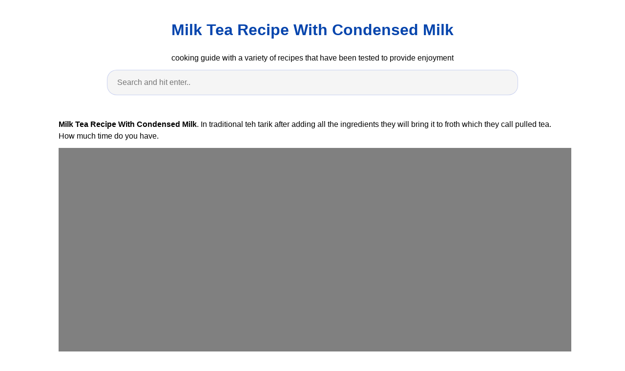

--- FILE ---
content_type: text/html
request_url: https://recipemenu.neocities.org/milk-tea-recipe-with-condensed-milk
body_size: 6414
content:
<!DOCTYPE html>
<html lang="en">
<head>
    <meta charset="utf-8">
    <meta name="viewport" content="width=device-width, initial-scale=1.0">
    <title>
        Milk Tea Recipe With Condensed Milk
    </title>
    <style>:root{--border-radius:5px;--box-shadow:2px 2px 10px;--color:#118bee;--color-accent:#118bee15;--color-bg:#fff;--color-bg-secondary:#e9e9e9;--color-secondary:#0645AD;--color-secondary-accent:#920de90b;--color-shadow:#f4f4f4;--color-text:#000;--color-text-secondary:#999;--font-family:-apple-system,BlinkMacSystemFont,"Segoe UI",Roboto,Oxygen-Sans,Ubuntu,Cantarell,"Helvetica Neue",sans-serif;--hover-brightness:1.2;--justify-important:center;--justify-normal:left;--line-height:1.5;--width-card:285px;--width-card-medium:460px;--width-card-wide:800px;--width-content:1080px}article aside{background:var(--color-secondary-accent);border-left:4px solid var(--color-secondary);padding:.01rem .8rem}body{background:var(--color-bg);color:var(--color-text);font-family:var(--font-family);line-height:var(--line-height);margin:0;overflow-x:hidden;padding:1rem 0}footer,header,main{margin:0 auto;max-width:var(--width-content);padding:0rem 1rem}hr{background-color:var(--color-bg-secondary);border:none;height:1px;margin:4rem 0}section{display:flex;flex-wrap:wrap;justify-content:var(--justify-important)}section aside{border:1px solid var(--color-bg-secondary);border-radius:var(--border-radius);box-shadow:var(--box-shadow) var(--color-shadow);margin:1rem;padding:1.25rem;width:var(--width-card)}section aside:hover{box-shadow:var(--box-shadow) var(--color-bg-secondary)}section aside img{max-width:100%}[hidden]{display:none}article header,div header,main header{padding-top:0}header{text-align:var(--justify-important)}header a b,header a em,header a i,header a strong{margin-left:.5rem;margin-right:.5rem}header nav img{margin:1rem 0}section header{padding-top:0;width:100%}nav{align-items:center;display:flex;font-weight:700;justify-content:space-between;margin-bottom:7rem}nav ul{list-style:none;padding:0}nav ul li{display:inline-block;margin:0 .5rem;position:relative;text-align:left}nav ul li:hover ul{display:block}nav ul li ul{background:var(--color-bg);border:1px solid var(--color-bg-secondary);border-radius:var(--border-radius);box-shadow:var(--box-shadow) var(--color-shadow);display:none;height:auto;left:-2px;padding:.5rem 1rem;position:absolute;top:1.7rem;white-space:nowrap;width:auto}nav ul li ul li,nav ul li ul li a{display:block}code,samp{background-color:var(--color-accent);border-radius:var(--border-radius);color:var(--color-text);display:inline-block;margin:0 .1rem;padding:0 .5rem}details{margin:1.3rem 0}details summary{font-weight:700;cursor:pointer}h1,h2,h3,h4,h5,h6{line-height:var(--line-height)}mark{padding:.1rem}ol li,ul li{padding:.2rem 0}p{margin:.75rem 0;padding:0}pre{margin:1rem 0;max-width:var(--width-card-wide);padding:1rem 0}pre code,pre samp{display:block;max-width:var(--width-card-wide);padding:.5rem 2rem;white-space:pre-wrap}small{color:var(--color-text-secondary)}sup{background-color:var(--color-secondary);border-radius:var(--border-radius);color:var(--color-bg);font-size:xx-small;font-weight:700;margin:.2rem;padding:.2rem .3rem;position:relative;top:-2px}a{color:var(--color-secondary);display:inline-block;text-decoration:none}a:hover{filter:brightness(var(--hover-brightness));text-decoration:underline}a b,a em,a i,a strong,button{border-radius:var(--border-radius);display:inline-block;font-size:medium;font-weight:700;line-height:var(--line-height);margin:.5rem 0;padding:1rem 2rem}button{font-family:var(--font-family)}button:hover{cursor:pointer;filter:brightness(var(--hover-brightness))}a b,a strong,button{background-color:var(--color);border:2px solid var(--color);color:var(--color-bg)}a em,a i{border:2px solid var(--color);border-radius:var(--border-radius);color:var(--color);display:inline-block;padding:1rem}figure{margin:0;padding:0}figure img{max-width:100%}figure figcaption{color:var(--color-text-secondary)}button:disabled,input:disabled{background:var(--color-bg-secondary);border-color:var(--color-bg-secondary);color:var(--color-text-secondary);cursor:not-allowed}button[disabled]:hover{filter:none}form{border:1px solid var(--color-bg-secondary);border-radius:var(--border-radius);box-shadow:var(--box-shadow) var(--color-shadow);display:block;max-width:var(--width-card-wide);min-width:var(--width-card);padding:1.5rem;text-align:var(--justify-normal)}form header{margin:1.5rem 0;padding:1.5rem 0}input,label,select,textarea{display:block;font-size:inherit;max-width:var(--width-card-wide)}input[type=checkbox],input[type=radio]{display:inline-block}input[type=checkbox]+label,input[type=radio]+label{display:inline-block;font-weight:400;position:relative;top:1px}input,select,textarea{border:1px solid var(--color-bg-secondary);border-radius:var(--border-radius);margin-bottom:1rem;padding:.4rem .8rem}input[readonly],textarea[readonly]{background-color:var(--color-bg-secondary)}label{font-weight:700;margin-bottom:.2rem}table{border:1px solid var(--color-bg-secondary);border-radius:var(--border-radius);border-spacing:0;display:inline-block;max-width:100%;overflow-x:auto;padding:0;white-space:nowrap}table td,table th,table tr{padding:.4rem .8rem;text-align:var(--justify-important)}table thead{background-color:var(--color);border-collapse:collapse;border-radius:var(--border-radius);color:var(--color-bg);margin:0;padding:0}table thead th:first-child{border-top-left-radius:var(--border-radius)}table thead th:last-child{border-top-right-radius:var(--border-radius)}table thead th:first-child,table tr td:first-child{text-align:var(--justify-normal)}table tr:nth-child(even){background-color:var(--color-accent)}blockquote{display:block;font-size:x-large;line-height:var(--line-height);margin:1rem auto;max-width:var(--width-card-medium);padding:1.5rem 1rem;text-align:var(--justify-important)}blockquote footer{color:var(--color-text-secondary);display:block;font-size:small;line-height:var(--line-height);padding:1.5rem 0} article{padding: 1.25rem;}.v-cover{height: 480px; object-fit: cover;width: 100vw;cursor: pointer;}.v-image{height: 250px; object-fit: cover;width: 100vw;cursor: pointer;}.dwn-cover{max-height: 460px; object-fit: cover;}.w-100{width: 100vw}.search-box{color:#333;background-color:#f5f5f5;width:85%;height:50px;padding:0 20px;border:none;border-radius:20px;outline:0;border:1px solid #002cd92e}.search-box:active,.search-box:focus,.search-box:hover{border:1px solid #d9008e}
</style>
	<script type="application/ld+json">
    {
      "@context": "https://schema.org/",
      "@type": "Recipe",
      "name": "Milk Tea Recipe With Condensed Milk",
      "image": [
        "https://i.pinimg.com/originals/4b/30/60/4b306050088ea8ac469bcca756c18aa3.jpg",
        "https://i.pinimg.com/564x/00/5b/2c/005b2c995eba50157844f19d7a0ff5c4.jpg",
        "https://i.pinimg.com/originals/83/96/8d/83968d371d13271e7e27e7178b223194.jpg"
      ],
      "author": {
        "@type": "Person",
        "name": "Adell Gerlach"
      },
      "datePublished": "2021-01-04T09:05:22-0500",
      "description": "Milk Tea Recipe With Condensed Milk .",
      "prepTime": "PT10M",
      "cookTime": "PT25M",
      "totalTime": "PT35M",
      "keywords": "Milk Tea Recipe With Condensed Milk",
      "recipeYield": "10",
      "recipeCategory": "Dessert",
      "recipeCuisine": "American",
      "nutrition": {
        "@type": "NutritionInformation",
        "calories": "475 calories"
      },
      "recipeIngredient": [
	"3 cup Limes", 
	"1 teaspoon Cos lettuce", 
	"3 teaspoon Peppermint", 
	"1/2 tablespoon Onion Seed", 
	"1/4 tablespoon Anise", 
	"3 tablespoon Garam Masala", 
	"1/2 teaspoon Ajwan Seed", 
	"1 cup Tapioca"
        ],
      "recipeInstructions": [
        {
	"@type": "HowToStep",
	"name": "Preheat",
	"text": "15 minutes or less 30 minutes or less 45 minutes or less no restrictions..",
	"url": "https://recipemenu.neocities.org/milk-tea-recipe-with-condensed-milk.html#step1",
	"image": "https://i.pinimg.com/originals/9a/50/8c/9a508cabfdcb0387878e2aa0e2797a9f.jpg"
        },
        {
	"@type": "HowToStep",
	"name": "Prepare ingredients",
	"text": "This drink is a thirst quencher..",
	"url": "https://recipemenu.neocities.org/milk-tea-recipe-with-condensed-milk.html#step2",
	"image": "https://i.pinimg.com/originals/83/96/8d/83968d371d13271e7e27e7178b223194.jpg"
        },
        {
	"@type": "HowToStep",
	"name": "Mix ingredients",
	"text": "Last updated nov 21 2020..",
	"url": "https://recipemenu.neocities.org/milk-tea-recipe-with-condensed-milk.html#step3",
	"image": "https://i.pinimg.com/originals/ef/64/22/ef6422202d17dd92105a0fccf3bbf9c9.jpg"
        },
        {
	"@type": "HowToStep",
	"name": "Let stand a few moments",
	"text": "Milk tea is very classic for boba tea bubble tea..",
	"url": "https://recipemenu.neocities.org/milk-tea-recipe-with-condensed-milk.html#step4",
	"image": "https://i.pinimg.com/originals/88/04/ef/8804ef95dbc1c9ef405efd32afe87bda.jpg"
        },
                {
	"@type": "HowToStep",
	"name": "Input in the pan",
	"text": "Bubble tea milk tea with tapioca balls..",
	"url": "https://recipemenu.neocities.org/milk-tea-recipe-with-condensed-milk.html#step5",
	"image": "https://i.pinimg.com/originals/2c/35/9b/2c359b0d6da1dfeafe8eed6642e60502.jpg"
        },
        {
	"@type": "HowToStep",
	"name": "Wait until cooked",
	"text": "This drink is a thirst quencher..",
	"url": "https://recipemenu.neocities.org/milk-tea-recipe-with-condensed-milk.html#step6",
	"image": "https://i.pinimg.com/originals/68/9b/6c/689b6c168bc34d5972d64770ad23a680.jpg"
        },
        {
          "@type": "HowToStep",
          "name": "Enjoy",
          "text": "enjoy the results of this Milk Tea Recipe With Condensed Milk.",
          "url": "https://recipemenu.neocities.org/milk-tea-recipe-with-condensed-milk.html#step7",
          "image": "https://i.pinimg.com/originals/17/36/4c/17364cac2a388015b992dac0047e214d.jpg"
        }
      ],
	"aggregateRating": {
	"@type": "AggregateRating",
	"ratingValue": "4.8",
	"reviewCount": "815",
	"itemReviewed": "Milk Tea Recipe With Condensed Milk",
	"bestRating": "5",
	"worstRating": "1"
      }
   },
</script>	<script type='text/javascript' src='//dissipatecombinedcolon.com/23/70/e2/2370e292678e39d64a1681201477bc0f.js'></script>
</head>
<body>
    <header>
        <h1>
            <a href="/">
            Milk Tea Recipe With Condensed Milk
            </a>
        </h1>
        <p>
                            cooking guide with a variety of recipes that have been tested to provide enjoyment
                    </p>
        <center>
            <input class='search-box' id="search-box" placeholder='Search and hit enter..' type='text' name="q" required autocomplete="off" id="search-query">
            <div class="d-block p-4">
	<center>
<script type="text/javascript">
	atOptions = {
		'key' : '95e365c3b20ab2f6ea28dbb97aa3d2a7',
		'format' : 'iframe',
		'height' : 90,
		'width' : 728,
		'params' : {}
	};
	document.write('<scr' + 'ipt type="text/javascript" src="http' + (location.protocol === 'https:' ? 's' : '') + '://dissipatecombinedcolon.com/95e365c3b20ab2f6ea28dbb97aa3d2a7/invoke.js"></scr' + 'ipt>');
</script>
	</center>
</div>        </center>
    </header>
    <main>
        <article>
    <p><strong>Milk Tea Recipe With Condensed Milk</strong>. In traditional teh tarik after adding all the ingredients they will bring it to froth which they call pulled tea. How much time do you have.</p>
            <figure>
        <img class="v-cover ads-img" src="https://i.pinimg.com/originals/83/96/8d/83968d371d13271e7e27e7178b223194.jpg" alt="Iced Milk Tea In 2020 Milk Tea Ice Milk Summer Tea Recipes" style="width: 100%; padding: 5px; background-color: grey;"  onerror="this.onerror=null;this.src='https://encrypted-tbn0.gstatic.com/images?q=tbn:ANd9GcTOf9m3JkfU5mYM_VML723SC33rp2Nns2k5Zw';">
        <figcaption>Iced Milk Tea In 2020 Milk Tea Ice Milk Summer Tea Recipes from www.pinterest.com</figcaption>
    </figure>
        <p>
        Mix milk sugar and tea powder and boil them over low flame for 6 7 minutes. It has a smooth creamy texture thanks to the evaporated milk or if you opt for sweetened condensed milk it becomes beguilingly sweet and full flavored. Note that condensed milk is fairly sweet so you will not need to add sugar or another sweetener after adding the milk.
    </p>
    <h3>It has a smooth creamy texture thanks to the evaporated milk or if you opt for sweetened condensed milk it becomes beguilingly sweet and full flavored.</h3>
    <p>I could say it tasted so perfect to the one served in the cafe. Milk tea is very classic for boba tea bubble tea. If you do not like it to creamy then use more water compared with milk. Every cup of boba milk tea had this signature condensed milk flavor that fused perfectly with the concentrated black tea.</p>
</article>

<section>

    <aside>
        <img class="v-image ads-img" alt="Make The Best Thai Iced Tea At Home Thaitea Thaiicedtea Howtomakethaiicedtea In 2020 Thai Tea Recipes Thai Tea Milk Tea Recipes" src="https://i.pinimg.com/originals/9a/50/8c/9a508cabfdcb0387878e2aa0e2797a9f.jpg" width="100%" onerror="this.onerror=null;this.src='https://encrypted-tbn0.gstatic.com/images?q=tbn:ANd9GcTMfPrH62KblWVlE7hA6PvEeNZiSJFAvXf8gw';" />
        <small>Source: www.pinterest.com</small>
        <p>Boba is simply tapioca pears nicely chewy texture and very fun to eat.</p>
        <p>This thai milk tea recipe contains both sweetened condensed milk and evaporated milk with just a little sugar so it s perfectly sweet.</p>
        <p>Hong kong style milk tea black tea with evaporated milk and sweetened condensed milk.</p>
        <p>Note that condensed milk is fairly sweet so you will not need to add sugar or another sweetener after adding the milk.</p>
    </aside>

    <aside>
        <img class="v-image ads-img" alt="Shai Adeni A Yemeni Tea With Sweetened Condensed Milk Cardamom Cinnamon And Cloves Food Cozy Drinks Hot Smoothie" src="https://i.pinimg.com/564x/ef/78/79/ef7879239c78b04dda5f53eac79c6fcd.jpg" width="100%" onerror="this.onerror=null;this.src='https://encrypted-tbn0.gstatic.com/images?q=tbn:ANd9GcSnlOzuBPlaQULhp6beaL6T3VVlzI1FUoFocg';" />
        <small>Source: www.pinterest.com</small>
        <p>This search takes into account your taste preferences.</p>
        <p>15 minutes or less 30 minutes or less 45 minutes or less no restrictions.</p>
        <p>If you do not like it to creamy then use more water compared with milk.</p>
        <p>Note that condensed milk is fairly sweet so you will not need to add sugar or another sweetener after adding the milk.</p>
    </aside>

    <aside>
        <img class="v-image ads-img" alt="A Refreshing Iced Milk Tea Made With Black Tea Sweetened Condensed Milk And Half Half It S Sweet Creamy And In 2020 Milk Tea Recipes Tea Drink Recipes Milk Tea" src="https://i.pinimg.com/originals/17/36/4c/17364cac2a388015b992dac0047e214d.jpg" width="100%" onerror="this.onerror=null;this.src='https://encrypted-tbn0.gstatic.com/images?q=tbn:ANd9GcSqWtzF0o12JJ0zJjhAOFFKs_lDet0bX7NN2A';" />
        <small>Source: www.pinterest.com</small>
        <p>Homemade boba tea s beauty is you have 100 control of sweetness strongness of tea coffee and it is very cheap to make.</p>
        <p>Mix milk sugar and tea powder and boil them over low flame for 6 7 minutes.</p>
        <p>Iced matcha latte matcha and milk iced.</p>
        <p>This thai milk tea recipe contains both sweetened condensed milk and evaporated milk with just a little sugar so it s perfectly sweet.</p>
    </aside>

    <aside>
        <img class="v-image ads-img" alt="A Refreshing Iced Milk Tea Made With Black Tea Sweetened Condensed Milk And Half Half It S Sweet Creamy Tea Drink Recipes Milk Tea Flavored Tea Recipes" src="https://i.pinimg.com/originals/88/04/ef/8804ef95dbc1c9ef405efd32afe87bda.jpg" width="100%" onerror="this.onerror=null;this.src='https://encrypted-tbn0.gstatic.com/images?q=tbn:ANd9GcSv8kvQOfIrmTFRg_GCGxGrI_8hrt871Oe8cw';" />
        <small>Source: www.pinterest.com</small>
        <p>Boba is simply tapioca pears nicely chewy texture and very fun to eat.</p>
        <p>It has a smooth creamy texture thanks to the evaporated milk or if you opt for sweetened condensed milk it becomes beguilingly sweet and full flavored.</p>
        <p>How much time do you have.</p>
        <p>If you like more creamy tea then avoid water and use only milk.</p>
    </aside>

    <aside>
        <img class="v-image ads-img" alt="Condensed Milk Tea Teh Tarik Ann S Little Corner Recipe In 2020 Milk Tea Tea Recipes Condensed Milk" src="https://i.pinimg.com/736x/d8/1b/65/d81b658d9ac42f68cb026994b12abf91.jpg" width="100%" onerror="this.onerror=null;this.src='https://encrypted-tbn0.gstatic.com/images?q=tbn:ANd9GcR5IhV-zf-832Xs3HIofgZ3sZacXSPfT4jMPw';" />
        <small>Source: www.pinterest.com</small>
        <p>The shortcut version of this recipe good for single servings is to put 1 teabag each of lipton your favorite orange pekoe and earl gray teas into a mug with boiling water let steep for 5 minutes and then add cup of evaporated milk and sweetened condensed milk to taste.</p>
        <p>You can vary the amount of condensed milk based on your own individual tastes.</p>
        <p>It has a smooth creamy texture thanks to the evaporated milk or if you opt for sweetened condensed milk it becomes beguilingly sweet and full flavored.</p>
        <p>A lot of stands also use whole milk so if you re not a fan of condensed milk whole milk will also give you an authentic taste of taiwanese boba milk tea.</p>
    </aside>

    <aside>
        <img class="v-image ads-img" alt="Thai Tea Frappuccino Recipe In 2020 Thai Tea Tea Drink Recipes Milk Tea Recipes" src="https://i.pinimg.com/originals/68/9b/6c/689b6c168bc34d5972d64770ad23a680.jpg" width="100%" onerror="this.onerror=null;this.src='https://encrypted-tbn0.gstatic.com/images?q=tbn:ANd9GcQS7nIzDFoLTzKEVv8Cje3lZiLV2m_azVfNBA';" />
        <small>Source: id.pinterest.com</small>
        <p>In traditional teh tarik after adding all the ingredients they will bring it to froth which they call pulled tea.</p>
        <p>Add ginger mint cinnamon and cardamom or tea masala while preparing it for nice flavorful tea.</p>
        <p>Hong kong milk tea is also known as pantyhose tea or silk stocking tea because it is often brewed in a large tea sock that resembles pantyhose.</p>
        <p>When you plan to make any payasam recipe using condensed milk try out this teh at home.</p>
    </aside>

    <aside>
        <img class="v-image ads-img" alt="Iced Milk Tea In 2020 Milk Tea Ice Milk Iced Tea Recipes" src="https://i.pinimg.com/originals/2c/35/9b/2c359b0d6da1dfeafe8eed6642e60502.jpg" width="100%" onerror="this.onerror=null;this.src='https://encrypted-tbn0.gstatic.com/images?q=tbn:ANd9GcRK8ktMJutNrt3GhVu09SRNWSae-sIJNadWbQ';" />
        <small>Source: www.pinterest.com</small>
        <p>Hong kong style milk tea black tea with evaporated milk and sweetened condensed milk.</p>
        <p>You can use espresso or matcha green tea instead of black tea would be very delicious.</p>
        <p>Bubble tea milk tea with tapioca balls.</p>
        <p>The shortcut version of this recipe good for single servings is to put 1 teabag each of lipton your favorite orange pekoe and earl gray teas into a mug with boiling water let steep for 5 minutes and then add cup of evaporated milk and sweetened condensed milk to taste.</p>
    </aside>

    <aside>
        <img class="v-image ads-img" alt="A Refreshing Iced Milk Tea Made With Black Tea Sweetened Condensed Milk And Half Half It S Sweet Creamy And Hits T Milk Tea Recipes Ice Milk Tea Recipes" src="https://i.pinimg.com/originals/84/52/f9/8452f95789e9daf129fb1cb201916f7f.jpg" width="100%" onerror="this.onerror=null;this.src='https://encrypted-tbn0.gstatic.com/images?q=tbn:ANd9GcRvJHuMHG4oghd1JyWJSO-A6dUuiddEUT2AtA';" />
        <small>Source: www.pinterest.com</small>
        <p>Mix milk sugar and tea powder and boil them over low flame for 6 7 minutes.</p>
        <p>Matcha latte milk and matcha green tea.</p>
        <p>It has a smooth creamy texture thanks to the evaporated milk or if you opt for sweetened condensed milk it becomes beguilingly sweet and full flavored.</p>
        <p>This search takes into account your taste preferences.</p>
    </aside>

    <aside>
        <img class="v-image ads-img" alt="Iced Milk Tea Milk Tea Recipes Ice Milk Tea Recipes" src="https://i.pinimg.com/originals/bb/d7/ae/bbd7aee9b7f8c502125937f0500a6fc8.jpg" width="100%" onerror="this.onerror=null;this.src='https://encrypted-tbn0.gstatic.com/images?q=tbn:ANd9GcSr2Ex59anD4p2z4nemETCG8EwO581RCvq-eg';" />
        <small>Source: www.pinterest.com</small>
        <p>The shortcut version of this recipe good for single servings is to put 1 teabag each of lipton your favorite orange pekoe and earl gray teas into a mug with boiling water let steep for 5 minutes and then add cup of evaporated milk and sweetened condensed milk to taste.</p>
        <p>Sweetened condensed milk tea recipes 30 684 recipes.</p>
        <p>This contrasts with the many spices like cardamom cinnamon tamarind and vanilla and is perfect with a ceylon tea.</p>
        <p>You can use espresso or matcha green tea instead of black tea would be very delicious.</p>
    </aside>
</section>
<section>
    <article>
        <p>
                                
                            <a href="/chicken-enchilada-recipe-with-sour-cream-white-sauce.html"><i>&larr; chicken enchilada recipe with sour cream white sauce</i></a>
                                                                    
                                        <a href="/cheesecake-recipe-with-condensed-milk-and-cream-cheese.html"><i>cheesecake recipe with condensed milk and cream cheese &rarr;</i></a>
                                        </p>
    </article>
</section>
		<center>
			<div class="d-block p-4">
	<center>
<script type="text/javascript">
	atOptions = {
		'key' : '700383d69416982711db42797f015017',
		'format' : 'iframe',
		'height' : 90,
		'width' : 728,
		'params' : {}
	};
	document.write('<scr' + 'ipt type="text/javascript" src="http' + (location.protocol === 'https:' ? 's' : '') + '://itinerarymonarchy.com/700383d69416982711db42797f015017/invoke.js"></scr' + 'ipt>');
</script>
	</center>
</div>		</center>
    </main>
    <footer style="padding-top: 50px;">
        <center>
                            <a href="/p/dmca.html">Dmca</a>
                            <a href="/p/contact.html">Contact</a>
                            <a href="/p/privacy-policy.html">Privacy Policy</a>
                            <a href="/p/copyright.html">Copyright</a>
                    </center>
    </footer>
    <!-- Histats.com  START (hidden counter) -->
<a href="/" alt="web statistic" target="_blank" >
<img  src="//sstatic1.histats.com/0.gif?4476784&101" alt="web statistic" border="0">
<!-- Histats.com  END  -->
            <script type="text/javascript">
        var search = document.getElementById("search-box");
        search.addEventListener("keyup", function(event) {
            event.preventDefault();
            if (event.keyCode === 13) {
                var target = 'site:'+location.host+' '+search.value;
                var uri= 'https://www.google.com/search?q='+encodeURIComponent(target);
                window.location= uri;
            }
        });
    </script>
<script type='text/javascript' src='//itinerarymonarchy.com/86/af/59/86af5902770b69b8c51b2bd7e8ab16fb.js'></script>
</body>

</html>
